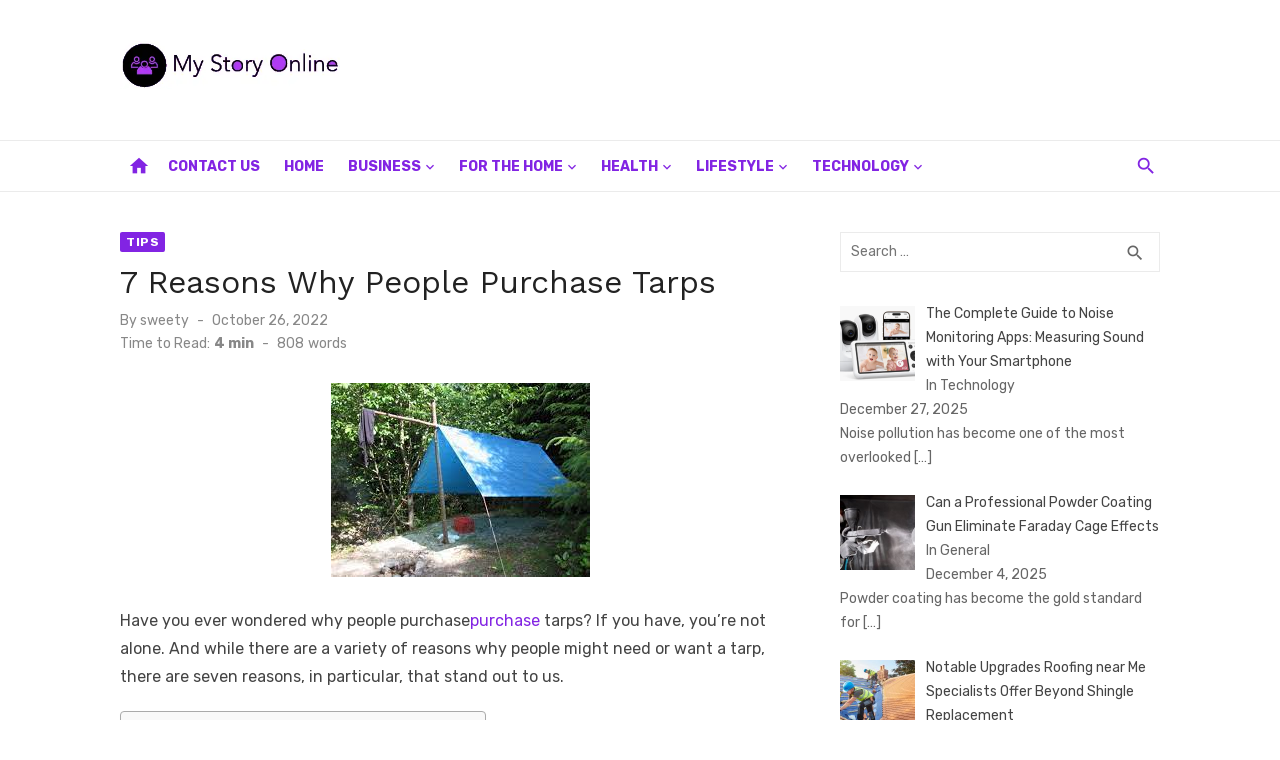

--- FILE ---
content_type: text/html; charset=UTF-8
request_url: https://mystoryonline.org/7-reasons-why-people-purchase-tarps/
body_size: 85212
content:
<!DOCTYPE html>
<html lang="en-US">
<head>
	<meta charset="UTF-8">
	<meta name="viewport" content="width=device-width, initial-scale=1">
	<link rel="profile" href="https://gmpg.org/xfn/11">
		<meta name='robots' content='index, follow, max-image-preview:large, max-snippet:-1, max-video-preview:-1' />

	<!-- This site is optimized with the Yoast SEO plugin v26.5 - https://yoast.com/wordpress/plugins/seo/ -->
	<title>7 Reasons Why People Purchase Tarps - My Story Online</title>
	<link rel="canonical" href="https://mystoryonline.org/7-reasons-why-people-purchase-tarps/" />
	<meta property="og:locale" content="en_US" />
	<meta property="og:type" content="article" />
	<meta property="og:title" content="7 Reasons Why People Purchase Tarps - My Story Online" />
	<meta property="og:description" content="Have you ever wondered why people purchasepurchase tarps? If you have, you&#8217;re not alone. And while there are a variety of reasons why people might &hellip;" />
	<meta property="og:url" content="https://mystoryonline.org/7-reasons-why-people-purchase-tarps/" />
	<meta property="og:site_name" content="My Story Online" />
	<meta property="article:published_time" content="2022-10-26T06:07:59+00:00" />
	<meta property="og:image" content="https://mystoryonline.org/wp-content/uploads/2022/10/download.jpg" />
	<meta property="og:image:width" content="259" />
	<meta property="og:image:height" content="194" />
	<meta property="og:image:type" content="image/jpeg" />
	<meta name="author" content="sweety" />
	<meta name="twitter:card" content="summary_large_image" />
	<meta name="twitter:label1" content="Written by" />
	<meta name="twitter:data1" content="sweety" />
	<meta name="twitter:label2" content="Est. reading time" />
	<meta name="twitter:data2" content="4 minutes" />
	<script type="application/ld+json" class="yoast-schema-graph">{"@context":"https://schema.org","@graph":[{"@type":"Article","@id":"https://mystoryonline.org/7-reasons-why-people-purchase-tarps/#article","isPartOf":{"@id":"https://mystoryonline.org/7-reasons-why-people-purchase-tarps/"},"author":{"name":"sweety","@id":"https://mystoryonline.org/#/schema/person/bc03b1ce17b1d3da7faaaf7a87da64f3"},"headline":"7 Reasons Why People Purchase Tarps","datePublished":"2022-10-26T06:07:59+00:00","mainEntityOfPage":{"@id":"https://mystoryonline.org/7-reasons-why-people-purchase-tarps/"},"wordCount":751,"commentCount":0,"publisher":{"@id":"https://mystoryonline.org/#organization"},"image":{"@id":"https://mystoryonline.org/7-reasons-why-people-purchase-tarps/#primaryimage"},"thumbnailUrl":"https://mystoryonline.org/wp-content/uploads/2022/10/download.jpg","articleSection":["Tips"],"inLanguage":"en-US"},{"@type":"WebPage","@id":"https://mystoryonline.org/7-reasons-why-people-purchase-tarps/","url":"https://mystoryonline.org/7-reasons-why-people-purchase-tarps/","name":"7 Reasons Why People Purchase Tarps - My Story Online","isPartOf":{"@id":"https://mystoryonline.org/#website"},"primaryImageOfPage":{"@id":"https://mystoryonline.org/7-reasons-why-people-purchase-tarps/#primaryimage"},"image":{"@id":"https://mystoryonline.org/7-reasons-why-people-purchase-tarps/#primaryimage"},"thumbnailUrl":"https://mystoryonline.org/wp-content/uploads/2022/10/download.jpg","datePublished":"2022-10-26T06:07:59+00:00","breadcrumb":{"@id":"https://mystoryonline.org/7-reasons-why-people-purchase-tarps/#breadcrumb"},"inLanguage":"en-US","potentialAction":[{"@type":"ReadAction","target":["https://mystoryonline.org/7-reasons-why-people-purchase-tarps/"]}]},{"@type":"ImageObject","inLanguage":"en-US","@id":"https://mystoryonline.org/7-reasons-why-people-purchase-tarps/#primaryimage","url":"https://mystoryonline.org/wp-content/uploads/2022/10/download.jpg","contentUrl":"https://mystoryonline.org/wp-content/uploads/2022/10/download.jpg","width":259,"height":194,"caption":"7 Reasons Why People Purchase Tarps"},{"@type":"BreadcrumbList","@id":"https://mystoryonline.org/7-reasons-why-people-purchase-tarps/#breadcrumb","itemListElement":[{"@type":"ListItem","position":1,"name":"Home","item":"https://mystoryonline.org/"},{"@type":"ListItem","position":2,"name":"7 Reasons Why People Purchase Tarps"}]},{"@type":"WebSite","@id":"https://mystoryonline.org/#website","url":"https://mystoryonline.org/","name":"My Story Online","description":"","publisher":{"@id":"https://mystoryonline.org/#organization"},"potentialAction":[{"@type":"SearchAction","target":{"@type":"EntryPoint","urlTemplate":"https://mystoryonline.org/?s={search_term_string}"},"query-input":{"@type":"PropertyValueSpecification","valueRequired":true,"valueName":"search_term_string"}}],"inLanguage":"en-US"},{"@type":"Organization","@id":"https://mystoryonline.org/#organization","name":"My Story Online","url":"https://mystoryonline.org/","logo":{"@type":"ImageObject","inLanguage":"en-US","@id":"https://mystoryonline.org/#/schema/logo/image/","url":"https://mystoryonline.org/wp-content/uploads/2019/01/my-story-online.png","contentUrl":"https://mystoryonline.org/wp-content/uploads/2019/01/my-story-online.png","width":409,"height":90,"caption":"My Story Online"},"image":{"@id":"https://mystoryonline.org/#/schema/logo/image/"}},{"@type":"Person","@id":"https://mystoryonline.org/#/schema/person/bc03b1ce17b1d3da7faaaf7a87da64f3","name":"sweety","image":{"@type":"ImageObject","inLanguage":"en-US","@id":"https://mystoryonline.org/#/schema/person/image/","url":"https://secure.gravatar.com/avatar/01f1282899b5d3e5b81a206cd7f412245a01c69c5998772227aaa6f02fab4d6c?s=96&d=mm&r=g","contentUrl":"https://secure.gravatar.com/avatar/01f1282899b5d3e5b81a206cd7f412245a01c69c5998772227aaa6f02fab4d6c?s=96&d=mm&r=g","caption":"sweety"},"url":"https://mystoryonline.org/author/snehal/"}]}</script>
	<!-- / Yoast SEO plugin. -->


<link rel='dns-prefetch' href='//fonts.googleapis.com' />
<link href='https://fonts.gstatic.com' crossorigin rel='preconnect' />
<link rel="alternate" type="application/rss+xml" title="My Story Online &raquo; Feed" href="https://mystoryonline.org/feed/" />
<link rel="alternate" title="oEmbed (JSON)" type="application/json+oembed" href="https://mystoryonline.org/wp-json/oembed/1.0/embed?url=https%3A%2F%2Fmystoryonline.org%2F7-reasons-why-people-purchase-tarps%2F" />
<link rel="alternate" title="oEmbed (XML)" type="text/xml+oembed" href="https://mystoryonline.org/wp-json/oembed/1.0/embed?url=https%3A%2F%2Fmystoryonline.org%2F7-reasons-why-people-purchase-tarps%2F&#038;format=xml" />
<style id='wp-img-auto-sizes-contain-inline-css' type='text/css'>
img:is([sizes=auto i],[sizes^="auto," i]){contain-intrinsic-size:3000px 1500px}
/*# sourceURL=wp-img-auto-sizes-contain-inline-css */
</style>
<style id='wp-emoji-styles-inline-css' type='text/css'>

	img.wp-smiley, img.emoji {
		display: inline !important;
		border: none !important;
		box-shadow: none !important;
		height: 1em !important;
		width: 1em !important;
		margin: 0 0.07em !important;
		vertical-align: -0.1em !important;
		background: none !important;
		padding: 0 !important;
	}
/*# sourceURL=wp-emoji-styles-inline-css */
</style>
<style id='wp-block-library-inline-css' type='text/css'>
:root{--wp-block-synced-color:#7a00df;--wp-block-synced-color--rgb:122,0,223;--wp-bound-block-color:var(--wp-block-synced-color);--wp-editor-canvas-background:#ddd;--wp-admin-theme-color:#007cba;--wp-admin-theme-color--rgb:0,124,186;--wp-admin-theme-color-darker-10:#006ba1;--wp-admin-theme-color-darker-10--rgb:0,107,160.5;--wp-admin-theme-color-darker-20:#005a87;--wp-admin-theme-color-darker-20--rgb:0,90,135;--wp-admin-border-width-focus:2px}@media (min-resolution:192dpi){:root{--wp-admin-border-width-focus:1.5px}}.wp-element-button{cursor:pointer}:root .has-very-light-gray-background-color{background-color:#eee}:root .has-very-dark-gray-background-color{background-color:#313131}:root .has-very-light-gray-color{color:#eee}:root .has-very-dark-gray-color{color:#313131}:root .has-vivid-green-cyan-to-vivid-cyan-blue-gradient-background{background:linear-gradient(135deg,#00d084,#0693e3)}:root .has-purple-crush-gradient-background{background:linear-gradient(135deg,#34e2e4,#4721fb 50%,#ab1dfe)}:root .has-hazy-dawn-gradient-background{background:linear-gradient(135deg,#faaca8,#dad0ec)}:root .has-subdued-olive-gradient-background{background:linear-gradient(135deg,#fafae1,#67a671)}:root .has-atomic-cream-gradient-background{background:linear-gradient(135deg,#fdd79a,#004a59)}:root .has-nightshade-gradient-background{background:linear-gradient(135deg,#330968,#31cdcf)}:root .has-midnight-gradient-background{background:linear-gradient(135deg,#020381,#2874fc)}:root{--wp--preset--font-size--normal:16px;--wp--preset--font-size--huge:42px}.has-regular-font-size{font-size:1em}.has-larger-font-size{font-size:2.625em}.has-normal-font-size{font-size:var(--wp--preset--font-size--normal)}.has-huge-font-size{font-size:var(--wp--preset--font-size--huge)}.has-text-align-center{text-align:center}.has-text-align-left{text-align:left}.has-text-align-right{text-align:right}.has-fit-text{white-space:nowrap!important}#end-resizable-editor-section{display:none}.aligncenter{clear:both}.items-justified-left{justify-content:flex-start}.items-justified-center{justify-content:center}.items-justified-right{justify-content:flex-end}.items-justified-space-between{justify-content:space-between}.screen-reader-text{border:0;clip-path:inset(50%);height:1px;margin:-1px;overflow:hidden;padding:0;position:absolute;width:1px;word-wrap:normal!important}.screen-reader-text:focus{background-color:#ddd;clip-path:none;color:#444;display:block;font-size:1em;height:auto;left:5px;line-height:normal;padding:15px 23px 14px;text-decoration:none;top:5px;width:auto;z-index:100000}html :where(.has-border-color){border-style:solid}html :where([style*=border-top-color]){border-top-style:solid}html :where([style*=border-right-color]){border-right-style:solid}html :where([style*=border-bottom-color]){border-bottom-style:solid}html :where([style*=border-left-color]){border-left-style:solid}html :where([style*=border-width]){border-style:solid}html :where([style*=border-top-width]){border-top-style:solid}html :where([style*=border-right-width]){border-right-style:solid}html :where([style*=border-bottom-width]){border-bottom-style:solid}html :where([style*=border-left-width]){border-left-style:solid}html :where(img[class*=wp-image-]){height:auto;max-width:100%}:where(figure){margin:0 0 1em}html :where(.is-position-sticky){--wp-admin--admin-bar--position-offset:var(--wp-admin--admin-bar--height,0px)}@media screen and (max-width:600px){html :where(.is-position-sticky){--wp-admin--admin-bar--position-offset:0px}}

/*# sourceURL=wp-block-library-inline-css */
</style><style id='global-styles-inline-css' type='text/css'>
:root{--wp--preset--aspect-ratio--square: 1;--wp--preset--aspect-ratio--4-3: 4/3;--wp--preset--aspect-ratio--3-4: 3/4;--wp--preset--aspect-ratio--3-2: 3/2;--wp--preset--aspect-ratio--2-3: 2/3;--wp--preset--aspect-ratio--16-9: 16/9;--wp--preset--aspect-ratio--9-16: 9/16;--wp--preset--color--black: #000000;--wp--preset--color--cyan-bluish-gray: #abb8c3;--wp--preset--color--white: #ffffff;--wp--preset--color--pale-pink: #f78da7;--wp--preset--color--vivid-red: #cf2e2e;--wp--preset--color--luminous-vivid-orange: #ff6900;--wp--preset--color--luminous-vivid-amber: #fcb900;--wp--preset--color--light-green-cyan: #7bdcb5;--wp--preset--color--vivid-green-cyan: #00d084;--wp--preset--color--pale-cyan-blue: #8ed1fc;--wp--preset--color--vivid-cyan-blue: #0693e3;--wp--preset--color--vivid-purple: #9b51e0;--wp--preset--color--dark-gray: #222222;--wp--preset--color--medium-gray: #444444;--wp--preset--color--light-gray: #888888;--wp--preset--color--accent: #8224e3;--wp--preset--gradient--vivid-cyan-blue-to-vivid-purple: linear-gradient(135deg,rgb(6,147,227) 0%,rgb(155,81,224) 100%);--wp--preset--gradient--light-green-cyan-to-vivid-green-cyan: linear-gradient(135deg,rgb(122,220,180) 0%,rgb(0,208,130) 100%);--wp--preset--gradient--luminous-vivid-amber-to-luminous-vivid-orange: linear-gradient(135deg,rgb(252,185,0) 0%,rgb(255,105,0) 100%);--wp--preset--gradient--luminous-vivid-orange-to-vivid-red: linear-gradient(135deg,rgb(255,105,0) 0%,rgb(207,46,46) 100%);--wp--preset--gradient--very-light-gray-to-cyan-bluish-gray: linear-gradient(135deg,rgb(238,238,238) 0%,rgb(169,184,195) 100%);--wp--preset--gradient--cool-to-warm-spectrum: linear-gradient(135deg,rgb(74,234,220) 0%,rgb(151,120,209) 20%,rgb(207,42,186) 40%,rgb(238,44,130) 60%,rgb(251,105,98) 80%,rgb(254,248,76) 100%);--wp--preset--gradient--blush-light-purple: linear-gradient(135deg,rgb(255,206,236) 0%,rgb(152,150,240) 100%);--wp--preset--gradient--blush-bordeaux: linear-gradient(135deg,rgb(254,205,165) 0%,rgb(254,45,45) 50%,rgb(107,0,62) 100%);--wp--preset--gradient--luminous-dusk: linear-gradient(135deg,rgb(255,203,112) 0%,rgb(199,81,192) 50%,rgb(65,88,208) 100%);--wp--preset--gradient--pale-ocean: linear-gradient(135deg,rgb(255,245,203) 0%,rgb(182,227,212) 50%,rgb(51,167,181) 100%);--wp--preset--gradient--electric-grass: linear-gradient(135deg,rgb(202,248,128) 0%,rgb(113,206,126) 100%);--wp--preset--gradient--midnight: linear-gradient(135deg,rgb(2,3,129) 0%,rgb(40,116,252) 100%);--wp--preset--font-size--small: 14px;--wp--preset--font-size--medium: 18px;--wp--preset--font-size--large: 20px;--wp--preset--font-size--x-large: 32px;--wp--preset--font-size--normal: 16px;--wp--preset--font-size--larger: 24px;--wp--preset--font-size--huge: 48px;--wp--preset--spacing--20: 0.44rem;--wp--preset--spacing--30: 0.67rem;--wp--preset--spacing--40: 1rem;--wp--preset--spacing--50: 1.5rem;--wp--preset--spacing--60: 2.25rem;--wp--preset--spacing--70: 3.38rem;--wp--preset--spacing--80: 5.06rem;--wp--preset--shadow--natural: 6px 6px 9px rgba(0, 0, 0, 0.2);--wp--preset--shadow--deep: 12px 12px 50px rgba(0, 0, 0, 0.4);--wp--preset--shadow--sharp: 6px 6px 0px rgba(0, 0, 0, 0.2);--wp--preset--shadow--outlined: 6px 6px 0px -3px rgb(255, 255, 255), 6px 6px rgb(0, 0, 0);--wp--preset--shadow--crisp: 6px 6px 0px rgb(0, 0, 0);}:root { --wp--style--global--content-size: 760px;--wp--style--global--wide-size: 1140px; }:where(body) { margin: 0; }.wp-site-blocks > .alignleft { float: left; margin-right: 2em; }.wp-site-blocks > .alignright { float: right; margin-left: 2em; }.wp-site-blocks > .aligncenter { justify-content: center; margin-left: auto; margin-right: auto; }:where(.wp-site-blocks) > * { margin-block-start: 20px; margin-block-end: 0; }:where(.wp-site-blocks) > :first-child { margin-block-start: 0; }:where(.wp-site-blocks) > :last-child { margin-block-end: 0; }:root { --wp--style--block-gap: 20px; }:root :where(.is-layout-flow) > :first-child{margin-block-start: 0;}:root :where(.is-layout-flow) > :last-child{margin-block-end: 0;}:root :where(.is-layout-flow) > *{margin-block-start: 20px;margin-block-end: 0;}:root :where(.is-layout-constrained) > :first-child{margin-block-start: 0;}:root :where(.is-layout-constrained) > :last-child{margin-block-end: 0;}:root :where(.is-layout-constrained) > *{margin-block-start: 20px;margin-block-end: 0;}:root :where(.is-layout-flex){gap: 20px;}:root :where(.is-layout-grid){gap: 20px;}.is-layout-flow > .alignleft{float: left;margin-inline-start: 0;margin-inline-end: 2em;}.is-layout-flow > .alignright{float: right;margin-inline-start: 2em;margin-inline-end: 0;}.is-layout-flow > .aligncenter{margin-left: auto !important;margin-right: auto !important;}.is-layout-constrained > .alignleft{float: left;margin-inline-start: 0;margin-inline-end: 2em;}.is-layout-constrained > .alignright{float: right;margin-inline-start: 2em;margin-inline-end: 0;}.is-layout-constrained > .aligncenter{margin-left: auto !important;margin-right: auto !important;}.is-layout-constrained > :where(:not(.alignleft):not(.alignright):not(.alignfull)){max-width: var(--wp--style--global--content-size);margin-left: auto !important;margin-right: auto !important;}.is-layout-constrained > .alignwide{max-width: var(--wp--style--global--wide-size);}body .is-layout-flex{display: flex;}.is-layout-flex{flex-wrap: wrap;align-items: center;}.is-layout-flex > :is(*, div){margin: 0;}body .is-layout-grid{display: grid;}.is-layout-grid > :is(*, div){margin: 0;}body{color: #444;font-family: Rubik, -apple-system, BlinkMacSystemFont, Segoe UI, Roboto, Oxygen-Sans, Ubuntu, Cantarell, Helvetica Neue, sans-serif;font-size: 16px;line-height: 1.75;padding-top: 0px;padding-right: 0px;padding-bottom: 0px;padding-left: 0px;}a:where(:not(.wp-element-button)){text-decoration: underline;}h1, h2, h3, h4, h5, h6{color: #222;font-family: Work Sans, -apple-system, BlinkMacSystemFont, Segoe UI, Roboto, Oxygen-Sans, Ubuntu, Cantarell, Helvetica Neue, sans-serif;}:root :where(.wp-element-button, .wp-block-button__link){background-color: #222;border-radius: 2px;border-width: 0;color: #fff;font-family: inherit;font-size: inherit;font-style: inherit;font-weight: inherit;letter-spacing: inherit;line-height: inherit;padding-top: 6px;padding-right: 20px;padding-bottom: 6px;padding-left: 20px;text-decoration: none;text-transform: inherit;}.has-black-color{color: var(--wp--preset--color--black) !important;}.has-cyan-bluish-gray-color{color: var(--wp--preset--color--cyan-bluish-gray) !important;}.has-white-color{color: var(--wp--preset--color--white) !important;}.has-pale-pink-color{color: var(--wp--preset--color--pale-pink) !important;}.has-vivid-red-color{color: var(--wp--preset--color--vivid-red) !important;}.has-luminous-vivid-orange-color{color: var(--wp--preset--color--luminous-vivid-orange) !important;}.has-luminous-vivid-amber-color{color: var(--wp--preset--color--luminous-vivid-amber) !important;}.has-light-green-cyan-color{color: var(--wp--preset--color--light-green-cyan) !important;}.has-vivid-green-cyan-color{color: var(--wp--preset--color--vivid-green-cyan) !important;}.has-pale-cyan-blue-color{color: var(--wp--preset--color--pale-cyan-blue) !important;}.has-vivid-cyan-blue-color{color: var(--wp--preset--color--vivid-cyan-blue) !important;}.has-vivid-purple-color{color: var(--wp--preset--color--vivid-purple) !important;}.has-dark-gray-color{color: var(--wp--preset--color--dark-gray) !important;}.has-medium-gray-color{color: var(--wp--preset--color--medium-gray) !important;}.has-light-gray-color{color: var(--wp--preset--color--light-gray) !important;}.has-accent-color{color: var(--wp--preset--color--accent) !important;}.has-black-background-color{background-color: var(--wp--preset--color--black) !important;}.has-cyan-bluish-gray-background-color{background-color: var(--wp--preset--color--cyan-bluish-gray) !important;}.has-white-background-color{background-color: var(--wp--preset--color--white) !important;}.has-pale-pink-background-color{background-color: var(--wp--preset--color--pale-pink) !important;}.has-vivid-red-background-color{background-color: var(--wp--preset--color--vivid-red) !important;}.has-luminous-vivid-orange-background-color{background-color: var(--wp--preset--color--luminous-vivid-orange) !important;}.has-luminous-vivid-amber-background-color{background-color: var(--wp--preset--color--luminous-vivid-amber) !important;}.has-light-green-cyan-background-color{background-color: var(--wp--preset--color--light-green-cyan) !important;}.has-vivid-green-cyan-background-color{background-color: var(--wp--preset--color--vivid-green-cyan) !important;}.has-pale-cyan-blue-background-color{background-color: var(--wp--preset--color--pale-cyan-blue) !important;}.has-vivid-cyan-blue-background-color{background-color: var(--wp--preset--color--vivid-cyan-blue) !important;}.has-vivid-purple-background-color{background-color: var(--wp--preset--color--vivid-purple) !important;}.has-dark-gray-background-color{background-color: var(--wp--preset--color--dark-gray) !important;}.has-medium-gray-background-color{background-color: var(--wp--preset--color--medium-gray) !important;}.has-light-gray-background-color{background-color: var(--wp--preset--color--light-gray) !important;}.has-accent-background-color{background-color: var(--wp--preset--color--accent) !important;}.has-black-border-color{border-color: var(--wp--preset--color--black) !important;}.has-cyan-bluish-gray-border-color{border-color: var(--wp--preset--color--cyan-bluish-gray) !important;}.has-white-border-color{border-color: var(--wp--preset--color--white) !important;}.has-pale-pink-border-color{border-color: var(--wp--preset--color--pale-pink) !important;}.has-vivid-red-border-color{border-color: var(--wp--preset--color--vivid-red) !important;}.has-luminous-vivid-orange-border-color{border-color: var(--wp--preset--color--luminous-vivid-orange) !important;}.has-luminous-vivid-amber-border-color{border-color: var(--wp--preset--color--luminous-vivid-amber) !important;}.has-light-green-cyan-border-color{border-color: var(--wp--preset--color--light-green-cyan) !important;}.has-vivid-green-cyan-border-color{border-color: var(--wp--preset--color--vivid-green-cyan) !important;}.has-pale-cyan-blue-border-color{border-color: var(--wp--preset--color--pale-cyan-blue) !important;}.has-vivid-cyan-blue-border-color{border-color: var(--wp--preset--color--vivid-cyan-blue) !important;}.has-vivid-purple-border-color{border-color: var(--wp--preset--color--vivid-purple) !important;}.has-dark-gray-border-color{border-color: var(--wp--preset--color--dark-gray) !important;}.has-medium-gray-border-color{border-color: var(--wp--preset--color--medium-gray) !important;}.has-light-gray-border-color{border-color: var(--wp--preset--color--light-gray) !important;}.has-accent-border-color{border-color: var(--wp--preset--color--accent) !important;}.has-vivid-cyan-blue-to-vivid-purple-gradient-background{background: var(--wp--preset--gradient--vivid-cyan-blue-to-vivid-purple) !important;}.has-light-green-cyan-to-vivid-green-cyan-gradient-background{background: var(--wp--preset--gradient--light-green-cyan-to-vivid-green-cyan) !important;}.has-luminous-vivid-amber-to-luminous-vivid-orange-gradient-background{background: var(--wp--preset--gradient--luminous-vivid-amber-to-luminous-vivid-orange) !important;}.has-luminous-vivid-orange-to-vivid-red-gradient-background{background: var(--wp--preset--gradient--luminous-vivid-orange-to-vivid-red) !important;}.has-very-light-gray-to-cyan-bluish-gray-gradient-background{background: var(--wp--preset--gradient--very-light-gray-to-cyan-bluish-gray) !important;}.has-cool-to-warm-spectrum-gradient-background{background: var(--wp--preset--gradient--cool-to-warm-spectrum) !important;}.has-blush-light-purple-gradient-background{background: var(--wp--preset--gradient--blush-light-purple) !important;}.has-blush-bordeaux-gradient-background{background: var(--wp--preset--gradient--blush-bordeaux) !important;}.has-luminous-dusk-gradient-background{background: var(--wp--preset--gradient--luminous-dusk) !important;}.has-pale-ocean-gradient-background{background: var(--wp--preset--gradient--pale-ocean) !important;}.has-electric-grass-gradient-background{background: var(--wp--preset--gradient--electric-grass) !important;}.has-midnight-gradient-background{background: var(--wp--preset--gradient--midnight) !important;}.has-small-font-size{font-size: var(--wp--preset--font-size--small) !important;}.has-medium-font-size{font-size: var(--wp--preset--font-size--medium) !important;}.has-large-font-size{font-size: var(--wp--preset--font-size--large) !important;}.has-x-large-font-size{font-size: var(--wp--preset--font-size--x-large) !important;}.has-normal-font-size{font-size: var(--wp--preset--font-size--normal) !important;}.has-larger-font-size{font-size: var(--wp--preset--font-size--larger) !important;}.has-huge-font-size{font-size: var(--wp--preset--font-size--huge) !important;}
/*# sourceURL=global-styles-inline-css */
</style>

<link rel='stylesheet' id='ez-toc-css' href='https://mystoryonline.org/wp-content/plugins/easy-table-of-contents/assets/css/screen.min.css?ver=2.0.78' type='text/css' media='all' />
<style id='ez-toc-inline-css' type='text/css'>
div#ez-toc-container .ez-toc-title {font-size: 120%;}div#ez-toc-container .ez-toc-title {font-weight: 500;}div#ez-toc-container ul li , div#ez-toc-container ul li a {font-size: 95%;}div#ez-toc-container ul li , div#ez-toc-container ul li a {font-weight: 500;}div#ez-toc-container nav ul ul li {font-size: 90%;}.ez-toc-box-title {font-weight: bold; margin-bottom: 10px; text-align: center; text-transform: uppercase; letter-spacing: 1px; color: #666; padding-bottom: 5px;position:absolute;top:-4%;left:5%;background-color: inherit;transition: top 0.3s ease;}.ez-toc-box-title.toc-closed {top:-25%;}
/*# sourceURL=ez-toc-inline-css */
</style>
<link rel='stylesheet' id='short-news-fonts-css' href='https://fonts.googleapis.com/css?family=Work+Sans%3A400%2C700%2C900%2C400italic%7CRubik%3A400%2C700%2C400italic%2C700italic&#038;subset=latin%2Clatin-ext&#038;display=fallback' type='text/css' media='all' />
<link rel='stylesheet' id='short-news-style-css' href='https://mystoryonline.org/wp-content/themes/short-news/style.css?ver=1.1.7' type='text/css' media='all' />
<style id='short-news-style-inline-css' type='text/css'>

		a, .site-title a:hover, .entry-title a:hover, .main-navigation ul ul li:hover > a, .widget a:hover, .widget_recent_comments a,
		blockquote:before, .cat-links a, .comment-metadata .comment-edit-link, .standard-post .read-more:hover,
		.posts-navigation a:hover, .post-navigation a:hover .meta-nav, .post-navigation a:hover .post-title,
		.author-link a:hover, .entry-content .has-accent-color {
		color: #8224e3;
		}
		button, input[type='button'], input[type='reset'], input[type='submit'], .main-navigation > ul > li.current-menu-item:after,
		.sidebar .widget_tag_cloud a:hover, .single .cat-links a, .entry-meta-top .comments-link > span:hover, .entry-meta-top .comments-link > a:hover,
		.standard-post .read-more:after, .newsticker .news-dot, .pagination .current, .pagination .page-numbers:hover,
		.featured-post-header .cat-links a:hover, .post-edit-link, .reply a, #sb_instagram .sbi_follow_btn a, .entry-content .has-accent-background-color {
		background-color: #8224e3;
		}
		.entry-meta-top .comments-link > a:hover:after, .entry-meta-top .comments-link > span:hover:after {border-top-color: #8224e3;}
/*# sourceURL=short-news-style-inline-css */
</style>
<link rel='stylesheet' id='short-news-social-icons-css' href='https://mystoryonline.org/wp-content/themes/short-news/assets/css/social-icons.css?ver=1.0.0' type='text/css' media='all' />
<link rel='stylesheet' id='recent-posts-widget-with-thumbnails-public-style-css' href='https://mystoryonline.org/wp-content/plugins/recent-posts-widget-with-thumbnails/public.css?ver=7.1.1' type='text/css' media='all' />
<script type="text/javascript" src="https://mystoryonline.org/wp-includes/js/jquery/jquery.min.js?ver=3.7.1" id="jquery-core-js"></script>
<script type="text/javascript" src="https://mystoryonline.org/wp-includes/js/jquery/jquery-migrate.min.js?ver=3.4.1" id="jquery-migrate-js"></script>
<link rel="https://api.w.org/" href="https://mystoryonline.org/wp-json/" /><link rel="alternate" title="JSON" type="application/json" href="https://mystoryonline.org/wp-json/wp/v2/posts/2207" /><link rel="EditURI" type="application/rsd+xml" title="RSD" href="https://mystoryonline.org/xmlrpc.php?rsd" />
<meta name="generator" content="WordPress 6.9" />
<link rel='shortlink' href='https://mystoryonline.org/?p=2207' />

<!-- BEGIN Clicky Analytics v2.2.4 Tracking - https://wordpress.org/plugins/clicky-analytics/ -->
<script type="text/javascript">
  var clicky_custom = clicky_custom || {};
  clicky_custom.outbound_pattern = ['/go/','/out/'];
</script>

<script async src="//static.getclicky.com/101163191.js"></script>

<!-- END Clicky Analytics v2.2.4 Tracking -->

	<style type="text/css">
			.site-title,
		.site-description {
			position: absolute;
			clip: rect(1px, 1px, 1px, 1px);
		}
		</style>
	<meta name="google-site-verification" content="lsSY-8lHFZKaVyzBReBJRr6djt8BvemZJCjhe_gJGwg" />

<!-- Google tag (gtag.js) -->
<script async src="https://www.googletagmanager.com/gtag/js?id=G-L45Y1D23CZ"></script>
<script>
  window.dataLayer = window.dataLayer || [];
  function gtag(){dataLayer.push(arguments);}
  gtag('js', new Date());

  gtag('config', 'G-L45Y1D23CZ');
</script><link rel="icon" href="https://mystoryonline.org/wp-content/uploads/2019/01/cropped-my-story-online-32x32.png" sizes="32x32" />
<link rel="icon" href="https://mystoryonline.org/wp-content/uploads/2019/01/cropped-my-story-online-192x192.png" sizes="192x192" />
<link rel="apple-touch-icon" href="https://mystoryonline.org/wp-content/uploads/2019/01/cropped-my-story-online-180x180.png" />
<meta name="msapplication-TileImage" content="https://mystoryonline.org/wp-content/uploads/2019/01/cropped-my-story-online-270x270.png" />
		<style type="text/css" id="wp-custom-css">
			.site-title, .site-description {
    position: relative !important;
    clip: unset !important;
}
.header-bottom {
    background: transparent !important;
    border-top: 1px solid rgba(0, 0, 0, .08);
    border-bottom: 1px solid rgba(0, 0, 0, .08);
}
.site-credits p, .main-navigation > ul > li > a, .search-popup-button, .home-icon a {
    color: #8224e3 !important;
}		</style>
		</head>
<body class="wp-singular post-template-default single single-post postid-2207 single-format-standard wp-custom-logo wp-embed-responsive wp-theme-short-news group-blog header-style-1 site-fullwidth content-sidebar" >


<a class="skip-link screen-reader-text" href="#content">Skip to content</a>
<div id="page" class="site">

	<header id="masthead" class="site-header" role="banner">
			
			
	<div class="header-middle header-title-left ">
		<div class="container flex-container">
			<div class="site-branding">
				<p class="site-title site-logo"><a href="https://mystoryonline.org/" class="custom-logo-link" rel="home"><img width="409" height="90" src="https://mystoryonline.org/wp-content/uploads/2019/01/my-story-online.png" class="custom-logo" alt="my story online" decoding="async" srcset="https://mystoryonline.org/wp-content/uploads/2019/01/my-story-online.png 409w, https://mystoryonline.org/wp-content/uploads/2019/01/my-story-online-300x66.png 300w" sizes="(max-width: 409px) 100vw, 409px" /></a></p>			</div>
					</div>
	</div>
	
	<div class="header-bottom menu-left">
		<div class="container">
			<div class="row">
				<div class="col-12">
				<div class="home-icon"><a href="https://mystoryonline.org/" rel="home"><i class="material-icons">home</i></a></div>
	<nav id="site-navigation" class="main-navigation" role="navigation" aria-label="Main Menu">
		<ul id="main-menu" class="main-menu"><li id="menu-item-18" class="menu-item menu-item-type-post_type menu-item-object-page menu-item-18"><a href="https://mystoryonline.org/write-for-us/">Contact Us</a></li>
<li id="menu-item-17" class="menu-item menu-item-type-custom menu-item-object-custom menu-item-home menu-item-17"><a href="https://mystoryonline.org/">Home</a></li>
<li id="menu-item-43" class="menu-item menu-item-type-taxonomy menu-item-object-category menu-item-has-children menu-item-43"><a href="https://mystoryonline.org/category/business/">Business</a>
<ul class="sub-menu">
	<li id="menu-item-22" class="menu-item menu-item-type-taxonomy menu-item-object-category menu-item-22"><a href="https://mystoryonline.org/category/finance/">Finance</a></li>
	<li id="menu-item-77" class="menu-item menu-item-type-taxonomy menu-item-object-category menu-item-77"><a href="https://mystoryonline.org/category/business/industrial/">Industrial</a></li>
	<li id="menu-item-44" class="menu-item menu-item-type-taxonomy menu-item-object-category menu-item-44"><a href="https://mystoryonline.org/category/business/marketing/">Marketing</a></li>
	<li id="menu-item-26" class="menu-item menu-item-type-taxonomy menu-item-object-category menu-item-26"><a href="https://mystoryonline.org/category/real-estate/">Real Estate</a></li>
	<li id="menu-item-27" class="menu-item menu-item-type-taxonomy menu-item-object-category menu-item-27"><a href="https://mystoryonline.org/category/tax/">Tax</a></li>
</ul>
</li>
<li id="menu-item-63" class="menu-item menu-item-type-taxonomy menu-item-object-category menu-item-has-children menu-item-63"><a href="https://mystoryonline.org/category/for-home/">For the Home</a>
<ul class="sub-menu">
	<li id="menu-item-107" class="menu-item menu-item-type-taxonomy menu-item-object-category menu-item-107"><a href="https://mystoryonline.org/category/for-home/appliances-devices/">Appliances and Devices</a></li>
	<li id="menu-item-92" class="menu-item menu-item-type-taxonomy menu-item-object-category menu-item-92"><a href="https://mystoryonline.org/category/for-home/outside-care-pests/">Outside Care and Pests</a></li>
	<li id="menu-item-64" class="menu-item menu-item-type-taxonomy menu-item-object-category menu-item-64"><a href="https://mystoryonline.org/category/for-home/planning-organization/">Planning and Organization</a></li>
</ul>
</li>
<li id="menu-item-31" class="menu-item menu-item-type-taxonomy menu-item-object-category menu-item-has-children menu-item-31"><a href="https://mystoryonline.org/category/health/">Health</a>
<ul class="sub-menu">
	<li id="menu-item-32" class="menu-item menu-item-type-taxonomy menu-item-object-category menu-item-32"><a href="https://mystoryonline.org/category/health/surgery-treatment/">Surgery and Treatment</a></li>
</ul>
</li>
<li id="menu-item-65" class="menu-item menu-item-type-taxonomy menu-item-object-category menu-item-has-children menu-item-65"><a href="https://mystoryonline.org/category/lifestyle/">Lifestyle</a>
<ul class="sub-menu">
	<li id="menu-item-36" class="menu-item menu-item-type-taxonomy menu-item-object-category menu-item-36"><a href="https://mystoryonline.org/category/automobile/">Automobile</a></li>
	<li id="menu-item-98" class="menu-item menu-item-type-taxonomy menu-item-object-category menu-item-98"><a href="https://mystoryonline.org/category/lifestyle/family-children/">Family and Children</a></li>
	<li id="menu-item-111" class="menu-item menu-item-type-taxonomy menu-item-object-category menu-item-has-children menu-item-111"><a href="https://mystoryonline.org/category/fashion/">Fashion</a>
	<ul class="sub-menu">
		<li id="menu-item-112" class="menu-item menu-item-type-taxonomy menu-item-object-category menu-item-112"><a href="https://mystoryonline.org/category/fashion/clothing/">Clothing</a></li>
		<li id="menu-item-113" class="menu-item menu-item-type-taxonomy menu-item-object-category menu-item-113"><a href="https://mystoryonline.org/category/fashion/jewelry/">Jewelry</a></li>
	</ul>
</li>
	<li id="menu-item-232" class="menu-item menu-item-type-taxonomy menu-item-object-category menu-item-232"><a href="https://mystoryonline.org/category/lifestyle/travel/">Travel</a></li>
	<li id="menu-item-66" class="menu-item menu-item-type-taxonomy menu-item-object-category menu-item-66"><a href="https://mystoryonline.org/category/lifestyle/wedding/">Wedding</a></li>
</ul>
</li>
<li id="menu-item-37" class="menu-item menu-item-type-taxonomy menu-item-object-category menu-item-has-children menu-item-37"><a href="https://mystoryonline.org/category/technology/">Technology</a>
<ul class="sub-menu">
	<li id="menu-item-99" class="menu-item menu-item-type-taxonomy menu-item-object-category menu-item-99"><a href="https://mystoryonline.org/category/technology/gaming/">Gaming</a></li>
</ul>
</li>
</ul>	</nav>
<div class="search-popup"><span id="search-popup-button" class="search-popup-button"><i class="search-icon"></i></span>
<form role="search" method="get" class="search-form clear" action="https://mystoryonline.org/">
	<label>
		<span class="screen-reader-text">Search for:</span>
		<input type="search" id="s" class="search-field" placeholder="Search &hellip;" value="" name="s" />
	</label>
	<button type="submit" class="search-submit">
		<i class="material-icons md-20 md-middle">search</i>
		<span class="screen-reader-text">Search</span>
	</button>
</form>
</div>				</div>
			</div>
		</div>
	</div>
		</header><!-- .site-header -->

	<div id="mobile-header" class="mobile-header">
		<div class="mobile-navbar">
			<div class="container">
				<div id="menu-toggle" on="tap:AMP.setState({ampmenu: !ampmenu})" class="menu-toggle" title="Menu">
					<span class="button-toggle"></span>
				</div>
				<div class="search-popup"><span id="search-popup-button" class="search-popup-button"><i class="search-icon"></i></span>
<form role="search" method="get" class="search-form clear" action="https://mystoryonline.org/">
	<label>
		<span class="screen-reader-text">Search for:</span>
		<input type="search" id="s" class="search-field" placeholder="Search &hellip;" value="" name="s" />
	</label>
	<button type="submit" class="search-submit">
		<i class="material-icons md-20 md-middle">search</i>
		<span class="screen-reader-text">Search</span>
	</button>
</form>
</div>			</div>
		</div>
		
<nav id="mobile-navigation" [class]="ampmenu ? 'main-navigation mobile-navigation active' : 'main-navigation mobile-navigation'" class="main-navigation mobile-navigation" aria-label="Mobile Menu">
	<div class="mobile-navigation-wrapper">
		<ul id="mobile-menu" class="mobile-menu"><li class="menu-item menu-item-type-post_type menu-item-object-page menu-item-18"><a href="https://mystoryonline.org/write-for-us/">Contact Us</a></li>
<li class="menu-item menu-item-type-custom menu-item-object-custom menu-item-home menu-item-17"><a href="https://mystoryonline.org/">Home</a></li>
<li class="menu-item menu-item-type-taxonomy menu-item-object-category menu-item-has-children menu-item-43"><a href="https://mystoryonline.org/category/business/">Business</a><button class="dropdown-toggle" aria-expanded="false"><span class="screen-reader-text">Show sub menu</span></button>
<ul class="sub-menu">
	<li class="menu-item menu-item-type-taxonomy menu-item-object-category menu-item-22"><a href="https://mystoryonline.org/category/finance/">Finance</a></li>
	<li class="menu-item menu-item-type-taxonomy menu-item-object-category menu-item-77"><a href="https://mystoryonline.org/category/business/industrial/">Industrial</a></li>
	<li class="menu-item menu-item-type-taxonomy menu-item-object-category menu-item-44"><a href="https://mystoryonline.org/category/business/marketing/">Marketing</a></li>
	<li class="menu-item menu-item-type-taxonomy menu-item-object-category menu-item-26"><a href="https://mystoryonline.org/category/real-estate/">Real Estate</a></li>
	<li class="menu-item menu-item-type-taxonomy menu-item-object-category menu-item-27"><a href="https://mystoryonline.org/category/tax/">Tax</a></li>
</ul>
</li>
<li class="menu-item menu-item-type-taxonomy menu-item-object-category menu-item-has-children menu-item-63"><a href="https://mystoryonline.org/category/for-home/">For the Home</a><button class="dropdown-toggle" aria-expanded="false"><span class="screen-reader-text">Show sub menu</span></button>
<ul class="sub-menu">
	<li class="menu-item menu-item-type-taxonomy menu-item-object-category menu-item-107"><a href="https://mystoryonline.org/category/for-home/appliances-devices/">Appliances and Devices</a></li>
	<li class="menu-item menu-item-type-taxonomy menu-item-object-category menu-item-92"><a href="https://mystoryonline.org/category/for-home/outside-care-pests/">Outside Care and Pests</a></li>
	<li class="menu-item menu-item-type-taxonomy menu-item-object-category menu-item-64"><a href="https://mystoryonline.org/category/for-home/planning-organization/">Planning and Organization</a></li>
</ul>
</li>
<li class="menu-item menu-item-type-taxonomy menu-item-object-category menu-item-has-children menu-item-31"><a href="https://mystoryonline.org/category/health/">Health</a><button class="dropdown-toggle" aria-expanded="false"><span class="screen-reader-text">Show sub menu</span></button>
<ul class="sub-menu">
	<li class="menu-item menu-item-type-taxonomy menu-item-object-category menu-item-32"><a href="https://mystoryonline.org/category/health/surgery-treatment/">Surgery and Treatment</a></li>
</ul>
</li>
<li class="menu-item menu-item-type-taxonomy menu-item-object-category menu-item-has-children menu-item-65"><a href="https://mystoryonline.org/category/lifestyle/">Lifestyle</a><button class="dropdown-toggle" aria-expanded="false"><span class="screen-reader-text">Show sub menu</span></button>
<ul class="sub-menu">
	<li class="menu-item menu-item-type-taxonomy menu-item-object-category menu-item-36"><a href="https://mystoryonline.org/category/automobile/">Automobile</a></li>
	<li class="menu-item menu-item-type-taxonomy menu-item-object-category menu-item-98"><a href="https://mystoryonline.org/category/lifestyle/family-children/">Family and Children</a></li>
	<li class="menu-item menu-item-type-taxonomy menu-item-object-category menu-item-has-children menu-item-111"><a href="https://mystoryonline.org/category/fashion/">Fashion</a><button class="dropdown-toggle" aria-expanded="false"><span class="screen-reader-text">Show sub menu</span></button>
	<ul class="sub-menu">
		<li class="menu-item menu-item-type-taxonomy menu-item-object-category menu-item-112"><a href="https://mystoryonline.org/category/fashion/clothing/">Clothing</a></li>
		<li class="menu-item menu-item-type-taxonomy menu-item-object-category menu-item-113"><a href="https://mystoryonline.org/category/fashion/jewelry/">Jewelry</a></li>
	</ul>
</li>
	<li class="menu-item menu-item-type-taxonomy menu-item-object-category menu-item-232"><a href="https://mystoryonline.org/category/lifestyle/travel/">Travel</a></li>
	<li class="menu-item menu-item-type-taxonomy menu-item-object-category menu-item-66"><a href="https://mystoryonline.org/category/lifestyle/wedding/">Wedding</a></li>
</ul>
</li>
<li class="menu-item menu-item-type-taxonomy menu-item-object-category menu-item-has-children menu-item-37"><a href="https://mystoryonline.org/category/technology/">Technology</a><button class="dropdown-toggle" aria-expanded="false"><span class="screen-reader-text">Show sub menu</span></button>
<ul class="sub-menu">
	<li class="menu-item menu-item-type-taxonomy menu-item-object-category menu-item-99"><a href="https://mystoryonline.org/category/technology/gaming/">Gaming</a></li>
</ul>
</li>
</ul>	</div>
</nav>
	</div>

	
	<div id="content" class="site-content">
		<div class="container">
			<div class="site-inner">


<div id="primary" class="content-area">
	<main id="main" class="site-main" role="main">

		
<article id="post-2207" class="post-2207 post type-post status-publish format-standard has-post-thumbnail hentry category-tips">

	<header class="entry-header">
		<div class="entry-meta entry-meta-top">
			<span class="cat-links"><a href="https://mystoryonline.org/category/tips/" rel="category tag">Tips</a></span>		</div>
		<h1 class="entry-title"><span>7 Reasons Why People Purchase Tarps</span></h1>		<div class="entry-meta">
			<span class="byline">By <span class="author vcard"><a class="url fn n" href="https://mystoryonline.org/author/snehal/">sweety</a></span></span><span class="posted-on"><span class="screen-reader-text">Posted on</span><a href="https://mystoryonline.org/7-reasons-why-people-purchase-tarps/" rel="bookmark"><time class="entry-date published updated" datetime="2022-10-26T06:07:59+00:00">October 26, 2022</time></a></span><div class="reading-time">Time to Read:<span id="reading-eta" class="reading-eta"></span><span class="sep">-</span><span id="word-count" class="word-count"></span>words</div>		</div>
	</header><!-- .entry-header -->

			<figure class="entry-thumbnail">
			<img width="259" height="194" src="https://mystoryonline.org/wp-content/uploads/2022/10/download.jpg" class="attachment-short-news-fullwidth size-short-news-fullwidth wp-post-image" alt="7 Reasons Why People Purchase Tarps" decoding="async" fetchpriority="high" />		</figure>
	
	<div class="entry-content is-layout-constrained has-global-padding">
		<p><span style="font-weight: 400;">Have you ever wondered why people purchase<a href="https://en.wikipedia.org/wiki/Purchasing" target="_blank" rel="noopener">purchase</a> tarps? If you have, you&#8217;re not alone. And while there are a variety of reasons why people might need or want a tarp, there are seven reasons, in particular, that stand out to us.</span></p>
<div id="ez-toc-container" class="ez-toc-v2_0_78 counter-hierarchy ez-toc-counter ez-toc-grey ez-toc-container-direction">
<p class="ez-toc-title" style="cursor:inherit">Table of Contents</p>
<label for="ez-toc-cssicon-toggle-item-696e624248c86" class="ez-toc-cssicon-toggle-label"><span class=""><span class="eztoc-hide" style="display:none;">Toggle</span><span class="ez-toc-icon-toggle-span"><svg style="fill: #999;color:#999" xmlns="http://www.w3.org/2000/svg" class="list-377408" width="20px" height="20px" viewBox="0 0 24 24" fill="none"><path d="M6 6H4v2h2V6zm14 0H8v2h12V6zM4 11h2v2H4v-2zm16 0H8v2h12v-2zM4 16h2v2H4v-2zm16 0H8v2h12v-2z" fill="currentColor"></path></svg><svg style="fill: #999;color:#999" class="arrow-unsorted-368013" xmlns="http://www.w3.org/2000/svg" width="10px" height="10px" viewBox="0 0 24 24" version="1.2" baseProfile="tiny"><path d="M18.2 9.3l-6.2-6.3-6.2 6.3c-.2.2-.3.4-.3.7s.1.5.3.7c.2.2.4.3.7.3h11c.3 0 .5-.1.7-.3.2-.2.3-.5.3-.7s-.1-.5-.3-.7zM5.8 14.7l6.2 6.3 6.2-6.3c.2-.2.3-.5.3-.7s-.1-.5-.3-.7c-.2-.2-.4-.3-.7-.3h-11c-.3 0-.5.1-.7.3-.2.2-.3.5-.3.7s.1.5.3.7z"/></svg></span></span></label><input type="checkbox"  id="ez-toc-cssicon-toggle-item-696e624248c86"  aria-label="Toggle" /><nav><ul class='ez-toc-list ez-toc-list-level-1 ' ><li class='ez-toc-page-1 ez-toc-heading-level-2'><a class="ez-toc-link ez-toc-heading-1" href="#To_Cover_and_Protect_Valuables" >To Cover and Protect Valuables</a></li><li class='ez-toc-page-1 ez-toc-heading-level-2'><a class="ez-toc-link ez-toc-heading-2" href="#To_Create_Additional_Shade_or_Weather_Protection" >To Create Additional Shade or Weather Protection</a></li><li class='ez-toc-page-1 ez-toc-heading-level-2'><a class="ez-toc-link ez-toc-heading-3" href="#For_Use_as_a_Temporary_Shelter" >For Use as a Temporary Shelter</a></li><li class='ez-toc-page-1 ez-toc-heading-level-2'><a class="ez-toc-link ez-toc-heading-4" href="#To_Help_Keep_an_Area_Clean_and_Dry" >To Help Keep an Area Clean and Dry</a></li><li class='ez-toc-page-1 ez-toc-heading-level-2'><a class="ez-toc-link ez-toc-heading-5" href="#To_Prevent_Rust_or_Corrosion" >To Prevent Rust or Corrosion</a></li><li class='ez-toc-page-1 ez-toc-heading-level-2'><a class="ez-toc-link ez-toc-heading-6" href="#For_Craft_Projects_or_Temporary_Repairs" >For Craft Projects or Temporary Repairs</a></li><li class='ez-toc-page-1 ez-toc-heading-level-2'><a class="ez-toc-link ez-toc-heading-7" href="#To_Use_as_a_Tarpaulin" >To Use as a Tarpaulin</a></li><li class='ez-toc-page-1 ez-toc-heading-level-2'><a class="ez-toc-link ez-toc-heading-8" href="#Conclusion" >Conclusion</a></li></ul></nav></div>
<h2><span class="ez-toc-section" id="To_Cover_and_Protect_Valuables"></span><span style="font-weight: 400;">To Cover and Protect Valuables</span><span class="ez-toc-section-end"></span></h2>
<p><span style="font-weight: 400;">One of the most common reasons people purchase tarps is to cover and protect their valuables. Tarps can be used to protect a wide variety of items, including cars, boats, RVs, outdoor furniture, and more.</span></p>
<p><span style="font-weight: 400;">A tarp is ideal if you have any valuables to protect from the elements. Tarps are made from durable materials that can withstand heavy wind and rain. They can also be used to protect your belongings from sun damage.</span></p>
<p><span style="font-weight: 400;">Another benefit of using a tarp to cover your valuables is that it can help to deter thieves. If your belongings are protected and not visible, criminals will be less likely to target them. So a tarp is an excellent option if you&#8217;re looking for a way to keep your valuables safe and protected.</span></p>
<p><span style="font-weight: 400;">The good news is that you can find </span><a href="https://www.tarpsnow.com/" target="_blank" rel="noopener"><span style="font-weight: 400;">tarps for sale</span></a><span style="font-weight: 400;"> even in online stores. Be sure to choose the right size and type of tarp for your needs so that you can enjoy peace of mind knowing your belongings are well-protected.</span></p>
<div style="clear:both; margin-top:0em; margin-bottom:1em;"><a href="https://mystoryonline.org/comprehensive-london-tinnitus-treatment-finding-relief-and-restoring-balance/" target="_self" rel="dofollow" class="ued4111bb53550a6199d144b7fc6d8cc2"><!-- INLINE RELATED POSTS 1/2 //--><style> .ued4111bb53550a6199d144b7fc6d8cc2 , .ued4111bb53550a6199d144b7fc6d8cc2 .postImageUrl , .ued4111bb53550a6199d144b7fc6d8cc2 .centered-text-area { min-height: 80px; position: relative; } .ued4111bb53550a6199d144b7fc6d8cc2 , .ued4111bb53550a6199d144b7fc6d8cc2:hover , .ued4111bb53550a6199d144b7fc6d8cc2:visited , .ued4111bb53550a6199d144b7fc6d8cc2:active { border:0!important; } .ued4111bb53550a6199d144b7fc6d8cc2 .clearfix:after { content: ""; display: table; clear: both; } .ued4111bb53550a6199d144b7fc6d8cc2 { display: block; transition: background-color 250ms; webkit-transition: background-color 250ms; width: 100%; opacity: 1; transition: opacity 250ms; webkit-transition: opacity 250ms; background-color: #9B59B6; box-shadow: 0 1px 2px rgba(0, 0, 0, 0.17); -moz-box-shadow: 0 1px 2px rgba(0, 0, 0, 0.17); -o-box-shadow: 0 1px 2px rgba(0, 0, 0, 0.17); -webkit-box-shadow: 0 1px 2px rgba(0, 0, 0, 0.17); } .ued4111bb53550a6199d144b7fc6d8cc2:active , .ued4111bb53550a6199d144b7fc6d8cc2:hover { opacity: 1; transition: opacity 250ms; webkit-transition: opacity 250ms; background-color: #8E44AD; } .ued4111bb53550a6199d144b7fc6d8cc2 .centered-text-area { width: 100%; position: relative; } .ued4111bb53550a6199d144b7fc6d8cc2 .ctaText { border-bottom: 0 solid #fff; color: #ECF0F1; font-size: 16px; font-weight: bold; margin: 0; padding: 0; text-decoration: underline; } .ued4111bb53550a6199d144b7fc6d8cc2 .postTitle { color: #ECF0F1; font-size: 16px; font-weight: 600; margin: 0; padding: 0; width: 100%; } .ued4111bb53550a6199d144b7fc6d8cc2 .ctaButton { background-color: #8E44AD!important; color: #ECF0F1; border: none; border-radius: 3px; box-shadow: none; font-size: 14px; font-weight: bold; line-height: 26px; moz-border-radius: 3px; text-align: center; text-decoration: none; text-shadow: none; width: 80px; min-height: 80px; background: url(https://mystoryonline.org/wp-content/plugins/intelly-related-posts/assets/images/simple-arrow.png)no-repeat; position: absolute; right: 0; top: 0; } .ued4111bb53550a6199d144b7fc6d8cc2:hover .ctaButton { background-color: #9B59B6!important; } .ued4111bb53550a6199d144b7fc6d8cc2 .centered-text { display: table; height: 80px; padding-left: 18px; top: 0; } .ued4111bb53550a6199d144b7fc6d8cc2 .ued4111bb53550a6199d144b7fc6d8cc2-content { display: table-cell; margin: 0; padding: 0; padding-right: 108px; position: relative; vertical-align: middle; width: 100%; } .ued4111bb53550a6199d144b7fc6d8cc2:after { content: ""; display: block; clear: both; } </style><div class="centered-text-area"><div class="centered-text" style="float: left;"><div class="ued4111bb53550a6199d144b7fc6d8cc2-content"><span class="ctaText">See also</span>&nbsp; <span class="postTitle">Comprehensive London Tinnitus Treatment: Finding Relief and Restoring Balance</span></div></div></div><div class="ctaButton"></div></a></div><h2><span class="ez-toc-section" id="To_Create_Additional_Shade_or_Weather_Protection"></span><span style="font-weight: 400;">To Create Additional Shade or Weather Protection</span><span class="ez-toc-section-end"></span></h2>
<p><span style="font-weight: 400;">There are various reasons why people might purchase a tarp, but one common sense is to create additional shade or weather protection. This can be especially useful if you spend camping, camping, or working in the yard.</span></p>
<p><span style="font-weight: 400;">A tarp can provide much-needed relief from the sun on a hot day and help block wind and rain. If you&#8217;re expecting bad weather, a tarp can give you peace of mind by providing an extra layer of protection for your belongings.</span></p>
<h2><span class="ez-toc-section" id="For_Use_as_a_Temporary_Shelter"></span><span style="font-weight: 400;">For Use as a Temporary Shelter</span><span class="ez-toc-section-end"></span></h2>
<p><span style="font-weight: 400;">When people are faced with the prospect of being homeless, tarps can provide a temporary solution. They can be used to create a makeshift shelter that will protect you from the elements. Tarps can also be used as a ground cover to insulate you from the cold ground.</span></p>
<h2><span class="ez-toc-section" id="To_Help_Keep_an_Area_Clean_and_Dry"></span><span style="font-weight: 400;">To Help Keep an Area Clean and Dry</span><span class="ez-toc-section-end"></span></h2>
<p><span style="font-weight: 400;">One of the main reasons people purchase tarps is to help keep an area clean and dry.</span></p>
<p><span style="font-weight: 400;">This is especially important for businesses that want to avoid slips and falls or for homeowners who wish to protect their property from weather damage. Tarps can cover spills, catch rainwater, and prevent debris from blowing around.</span></p>
<h2><span class="ez-toc-section" id="To_Prevent_Rust_or_Corrosion"></span><span style="font-weight: 400;">To Prevent Rust or Corrosion</span><span class="ez-toc-section-end"></span></h2>
<p><span style="font-weight: 400;">Rust and corrosion are two of the biggest enemies of any equipment or tool. If you have any metal object, chances are it will eventually rust or corrode if not adequately protected.</span></p>
<p><span style="font-weight: 400;">Even if you store your metal objects indoors, they can still be susceptible to rust and corrosion from the humidity in the air. A tarp can help protect your metal objects from rust and corrosion by creating a barrier.</span></p>
<div style="clear:both; margin-top:0em; margin-bottom:1em;"><a href="https://mystoryonline.org/how-to-choose-the-best-rental-furniture-service/" target="_self" rel="dofollow" class="u5ac861d0d8466e019520887169885f5b"><!-- INLINE RELATED POSTS 2/2 //--><style> .u5ac861d0d8466e019520887169885f5b , .u5ac861d0d8466e019520887169885f5b .postImageUrl , .u5ac861d0d8466e019520887169885f5b .centered-text-area { min-height: 80px; position: relative; } .u5ac861d0d8466e019520887169885f5b , .u5ac861d0d8466e019520887169885f5b:hover , .u5ac861d0d8466e019520887169885f5b:visited , .u5ac861d0d8466e019520887169885f5b:active { border:0!important; } .u5ac861d0d8466e019520887169885f5b .clearfix:after { content: ""; display: table; clear: both; } .u5ac861d0d8466e019520887169885f5b { display: block; transition: background-color 250ms; webkit-transition: background-color 250ms; width: 100%; opacity: 1; transition: opacity 250ms; webkit-transition: opacity 250ms; background-color: #9B59B6; box-shadow: 0 1px 2px rgba(0, 0, 0, 0.17); -moz-box-shadow: 0 1px 2px rgba(0, 0, 0, 0.17); -o-box-shadow: 0 1px 2px rgba(0, 0, 0, 0.17); -webkit-box-shadow: 0 1px 2px rgba(0, 0, 0, 0.17); } .u5ac861d0d8466e019520887169885f5b:active , .u5ac861d0d8466e019520887169885f5b:hover { opacity: 1; transition: opacity 250ms; webkit-transition: opacity 250ms; background-color: #8E44AD; } .u5ac861d0d8466e019520887169885f5b .centered-text-area { width: 100%; position: relative; } .u5ac861d0d8466e019520887169885f5b .ctaText { border-bottom: 0 solid #fff; color: #ECF0F1; font-size: 16px; font-weight: bold; margin: 0; padding: 0; text-decoration: underline; } .u5ac861d0d8466e019520887169885f5b .postTitle { color: #ECF0F1; font-size: 16px; font-weight: 600; margin: 0; padding: 0; width: 100%; } .u5ac861d0d8466e019520887169885f5b .ctaButton { background-color: #8E44AD!important; color: #ECF0F1; border: none; border-radius: 3px; box-shadow: none; font-size: 14px; font-weight: bold; line-height: 26px; moz-border-radius: 3px; text-align: center; text-decoration: none; text-shadow: none; width: 80px; min-height: 80px; background: url(https://mystoryonline.org/wp-content/plugins/intelly-related-posts/assets/images/simple-arrow.png)no-repeat; position: absolute; right: 0; top: 0; } .u5ac861d0d8466e019520887169885f5b:hover .ctaButton { background-color: #9B59B6!important; } .u5ac861d0d8466e019520887169885f5b .centered-text { display: table; height: 80px; padding-left: 18px; top: 0; } .u5ac861d0d8466e019520887169885f5b .u5ac861d0d8466e019520887169885f5b-content { display: table-cell; margin: 0; padding: 0; padding-right: 108px; position: relative; vertical-align: middle; width: 100%; } .u5ac861d0d8466e019520887169885f5b:after { content: ""; display: block; clear: both; } </style><div class="centered-text-area"><div class="centered-text" style="float: left;"><div class="u5ac861d0d8466e019520887169885f5b-content"><span class="ctaText">See also</span>&nbsp; <span class="postTitle">How to choose the best rental furniture service?</span></div></div></div><div class="ctaButton"></div></a></div><h2><span class="ez-toc-section" id="For_Craft_Projects_or_Temporary_Repairs"></span><span style="font-weight: 400;">For Craft Projects or Temporary Repairs</span><span class="ez-toc-section-end"></span></h2>
<p><span style="font-weight: 400;">There are a few reasons why people might purchase tarps for craft projects or temporary repairs. For one, tarps can be used as a drop cloth when painting or doing other messy projects around the house. This can help to protect your floors and furniture from paint or other debris.</span></p>
<p><span style="font-weight: 400;">Tarps can also be used to cover up holes in walls or roofs until you&#8217;re able to make permanent repairs. They can also be used to build temporary walls or partitions in a space. And finally, tarps can be handy for covering up outdoor furniture or equipment you don&#8217;t want to get dirty or wet.</span></p>
<h2><span class="ez-toc-section" id="To_Use_as_a_Tarpaulin"></span><span style="font-weight: 400;">To Use as a Tarpaulin</span><span class="ez-toc-section-end"></span></h2>
<p><span style="font-weight: 400;">A tarpaulin is a large sheet of durable, waterproof material with grommets along the edges. Canvases are used for various purposes, including as a covering for outdoor equipment and a temporary shelter. Many people purchase tarps to use as a tarpaulin.</span></p>
<p><span style="font-weight: 400;">Tarps come in a variety of sizes, colors, and materials. When choosing a tarp, consider what you will use it for and how long you need it to last. Some tarps are explicitly made for specific uses, such as roofing tarps or pool covers. Other tarps are more general-purpose and can be used for multiple applications.</span></p>
<h2><span class="ez-toc-section" id="Conclusion"></span><span style="font-weight: 400;">Conclusion</span><span class="ez-toc-section-end"></span></h2>
<p><span style="font-weight: 400;">No matter your needs, there is likely a tarp that will suit them. Tarps are versatile, durable, and relatively inexpensive. They can be an essential part of your home or work equipment arsenal.</span></p>
	</div><!-- .entry-content -->

	<footer class="entry-footer">
			</footer><!-- .entry-footer -->

</article><!-- #post-## -->


	<nav class="navigation post-navigation" aria-label="Posts">
		<h2 class="screen-reader-text">Post navigation</h2>
		<div class="nav-links"><div class="nav-previous"><a href="https://mystoryonline.org/what-exactly-is-stroke-palliative-care/" rel="prev"><span class="meta-nav" aria-hidden="true">Previous</span><br><span class="screen-reader-text">Previous post:</span> <span class="post-title">What Exactly Is Stroke Palliative Care?</span></a></div><div class="nav-next"><a href="https://mystoryonline.org/tips-for-choosing-a-tattoo-artist/" rel="next"><span class="meta-nav" aria-hidden="true">Next</span><br><span class="screen-reader-text">Next post:</span> <span class="post-title">Tips for Choosing a Tattoo Artist</span></a></div></div>
	</nav>
	</main><!-- #main -->
</div><!-- #primary -->


<aside id="secondary" class="sidebar widget-area" role="complementary">
	
	<section id="search-2" class="widget widget_search">
<form role="search" method="get" class="search-form clear" action="https://mystoryonline.org/">
	<label>
		<span class="screen-reader-text">Search for:</span>
		<input type="search" id="s" class="search-field" placeholder="Search &hellip;" value="" name="s" />
	</label>
	<button type="submit" class="search-submit">
		<i class="material-icons md-20 md-middle">search</i>
		<span class="screen-reader-text">Search</span>
	</button>
</form>
</section><section id="recent-posts-widget-with-thumbnails-2" class="widget recent-posts-widget-with-thumbnails">
<div id="rpwwt-recent-posts-widget-with-thumbnails-2" class="rpwwt-widget">
	<ul>
		<li><a href="https://mystoryonline.org/the-complete-guide-to-noise-monitoring-apps-measuring-sound-with-your-smartphone/"><img width="75" height="75" src="https://mystoryonline.org/wp-content/uploads/2025/12/ji-150x150.png" class="attachment-75x75 size-75x75 wp-post-image" alt="" decoding="async" loading="lazy" /><span class="rpwwt-post-title">The Complete Guide to Noise Monitoring Apps: Measuring Sound with Your Smartphone</span></a><div class="rpwwt-post-categories">In Technology</div><div class="rpwwt-post-date">December 27, 2025</div><div class="rpwwt-post-excerpt">Noise pollution has become one of the most overlooked <span class="rpwwt-post-excerpt-more"> […]</span></div></li>
		<li><a href="https://mystoryonline.org/can-a-professional-powder-coating-gun-eliminate-faraday-cage-effects/"><img width="75" height="75" src="https://mystoryonline.org/wp-content/uploads/2025/12/Powder-coating-150x150.jpeg" class="attachment-75x75 size-75x75 wp-post-image" alt="Powder coating" decoding="async" loading="lazy" /><span class="rpwwt-post-title">Can a Professional Powder Coating Gun Eliminate Faraday Cage Effects</span></a><div class="rpwwt-post-categories">In General</div><div class="rpwwt-post-date">December 4, 2025</div><div class="rpwwt-post-excerpt">Powder coating has become the gold standard for <span class="rpwwt-post-excerpt-more"> […]</span></div></li>
		<li><a href="https://mystoryonline.org/notable-upgrades-roofing-near-me-specialists-offer-beyond-shingle-replacement/"><img width="75" height="75" src="https://mystoryonline.org/wp-content/uploads/2025/10/Upgrades-Roofing-150x150.jpg" class="attachment-75x75 size-75x75 wp-post-image" alt="" decoding="async" loading="lazy" /><span class="rpwwt-post-title">Notable Upgrades Roofing near Me Specialists Offer Beyond Shingle Replacement</span></a><div class="rpwwt-post-categories">In Business</div><div class="rpwwt-post-date">October 22, 2025</div><div class="rpwwt-post-excerpt">A home’s roof does more than block the rain. It <span class="rpwwt-post-excerpt-more"> […]</span></div></li>
		<li><a href="https://mystoryonline.org/efficient-hvac-installation-for-comfortable-living/"><img width="75" height="75" src="https://mystoryonline.org/wp-content/uploads/2025/10/pk-150x150.jpg" class="attachment-75x75 size-75x75 wp-post-image" alt="" decoding="async" loading="lazy" /><span class="rpwwt-post-title">Efficient HVAC Installation for Comfortable Living</span></a><div class="rpwwt-post-categories">In Technology</div><div class="rpwwt-post-date">October 15, 2025</div><div class="rpwwt-post-excerpt">Table of Contents Importance of Efficient HVAC Systems <span class="rpwwt-post-excerpt-more"> […]</span></div></li>
		<li><a href="https://mystoryonline.org/sparking-stem-interest-in-k-12-students-through-solar-insights-from-freedom-forever/"><img width="75" height="75" src="https://mystoryonline.org/wp-content/uploads/2025/09/o-150x150.webp" class="attachment-75x75 size-75x75 wp-post-image" alt="" decoding="async" loading="lazy" /><span class="rpwwt-post-title">Sparking STEM Interest in K–12 Students Through Solar &#8211; Insights from Freedom Forever</span></a><div class="rpwwt-post-categories">In Technology</div><div class="rpwwt-post-date">September 10, 2025</div><div class="rpwwt-post-excerpt">Solar energy is more than a renewable power source. It <span class="rpwwt-post-excerpt-more"> […]</span></div></li>
		<li><a href="https://mystoryonline.org/boosting-event-profitability-brown-paper-tickets-guide-to-virtual-revenue-add-ons/"><img width="75" height="75" src="https://mystoryonline.org/wp-content/uploads/2025/09/Boosting-150x150.webp" class="attachment-75x75 size-75x75 wp-post-image" alt="" decoding="async" loading="lazy" /><span class="rpwwt-post-title">Boosting Event Profitability: Brown Paper Tickets’ Guide to Virtual Revenue Add-Ons</span></a><div class="rpwwt-post-categories">In Tips</div><div class="rpwwt-post-date">September 10, 2025</div><div class="rpwwt-post-excerpt">Selling tickets is no longer the finish line, but it’s <span class="rpwwt-post-excerpt-more"> […]</span></div></li>
		<li><a href="https://mystoryonline.org/why-emotional-safety-is-the-foundation-of-modern-love-brandon-wade-seeking/"><img width="75" height="75" src="https://mystoryonline.org/wp-content/uploads/2025/09/Modern-Love-150x150.jpg" class="attachment-75x75 size-75x75 wp-post-image" alt="" decoding="async" loading="lazy" /><span class="rpwwt-post-title">Why Emotional Safety Is the Foundation of Modern Love &#8211; Brandon Wade Seeking</span></a><div class="rpwwt-post-categories">In Lifestyle</div><div class="rpwwt-post-date">September 9, 2025</div><div class="rpwwt-post-excerpt">In an age of digital communication and curated <span class="rpwwt-post-excerpt-more"> […]</span></div></li>
		<li><a href="https://mystoryonline.org/bluepillow-com-because-nature-doesnt-wait-and-neither-should-the-right-stay/"><img width="75" height="75" src="https://mystoryonline.org/wp-content/uploads/2025/08/731-150x150.jpeg" class="attachment-75x75 size-75x75 wp-post-image" alt="" decoding="async" loading="lazy" /><span class="rpwwt-post-title">Bluepillow.com: Because Nature Doesn’t Wait And Neither Should the Right Stay</span></a><div class="rpwwt-post-categories">In Tips</div><div class="rpwwt-post-date">August 17, 2025</div><div class="rpwwt-post-excerpt">A cabin with fog rolling in over the valley. A small <span class="rpwwt-post-excerpt-more"> […]</span></div></li>
		<li><a href="https://mystoryonline.org/behind-the-seams-innovations-in-thread-technology-for-high-performance-apparel/"><img width="75" height="75" src="https://mystoryonline.org/wp-content/uploads/2025/07/w-150x150.webp" class="attachment-75x75 size-75x75 wp-post-image" alt="" decoding="async" loading="lazy" /><span class="rpwwt-post-title">Behind the Seams: Innovations in Thread Technology for High-Performance Apparel</span></a><div class="rpwwt-post-categories">In Fashion</div><div class="rpwwt-post-date">July 2, 2025</div><div class="rpwwt-post-excerpt">Introduction In the apparel production industry, which <span class="rpwwt-post-excerpt-more"> […]</span></div></li>
		<li><a href="https://mystoryonline.org/global-compliance-threads-that-meet-international-apparel-safety-standards/"><img width="75" height="75" src="https://mystoryonline.org/wp-content/uploads/2025/07/uh-150x150.webp" class="attachment-75x75 size-75x75 wp-post-image" alt="" decoding="async" loading="lazy" /><span class="rpwwt-post-title">Global Compliance: Threads That Meet International Apparel Safety Standards</span></a><div class="rpwwt-post-categories">In Tips</div><div class="rpwwt-post-date">July 2, 2025</div><div class="rpwwt-post-excerpt">In the complicated process of making clothes, every <span class="rpwwt-post-excerpt-more"> […]</span></div></li>
	</ul>
</div><!-- .rpwwt-widget -->
</section><section id="archives-2" class="widget widget_archive"><h3 class="widget-title"><span>Archives</span></h3>		<label class="screen-reader-text" for="archives-dropdown-2">Archives</label>
		<select id="archives-dropdown-2" name="archive-dropdown">
			
			<option value="">Select Month</option>
				<option value='https://mystoryonline.org/2025/12/'> December 2025 </option>
	<option value='https://mystoryonline.org/2025/10/'> October 2025 </option>
	<option value='https://mystoryonline.org/2025/09/'> September 2025 </option>
	<option value='https://mystoryonline.org/2025/08/'> August 2025 </option>
	<option value='https://mystoryonline.org/2025/07/'> July 2025 </option>
	<option value='https://mystoryonline.org/2025/06/'> June 2025 </option>
	<option value='https://mystoryonline.org/2025/04/'> April 2025 </option>
	<option value='https://mystoryonline.org/2025/03/'> March 2025 </option>
	<option value='https://mystoryonline.org/2025/01/'> January 2025 </option>
	<option value='https://mystoryonline.org/2024/12/'> December 2024 </option>
	<option value='https://mystoryonline.org/2024/09/'> September 2024 </option>
	<option value='https://mystoryonline.org/2024/08/'> August 2024 </option>
	<option value='https://mystoryonline.org/2024/07/'> July 2024 </option>
	<option value='https://mystoryonline.org/2024/06/'> June 2024 </option>
	<option value='https://mystoryonline.org/2024/04/'> April 2024 </option>
	<option value='https://mystoryonline.org/2024/03/'> March 2024 </option>
	<option value='https://mystoryonline.org/2024/02/'> February 2024 </option>
	<option value='https://mystoryonline.org/2024/01/'> January 2024 </option>
	<option value='https://mystoryonline.org/2023/12/'> December 2023 </option>
	<option value='https://mystoryonline.org/2023/11/'> November 2023 </option>
	<option value='https://mystoryonline.org/2023/10/'> October 2023 </option>
	<option value='https://mystoryonline.org/2023/09/'> September 2023 </option>
	<option value='https://mystoryonline.org/2023/08/'> August 2023 </option>
	<option value='https://mystoryonline.org/2023/07/'> July 2023 </option>
	<option value='https://mystoryonline.org/2023/06/'> June 2023 </option>
	<option value='https://mystoryonline.org/2023/05/'> May 2023 </option>
	<option value='https://mystoryonline.org/2023/04/'> April 2023 </option>
	<option value='https://mystoryonline.org/2023/03/'> March 2023 </option>
	<option value='https://mystoryonline.org/2023/02/'> February 2023 </option>
	<option value='https://mystoryonline.org/2023/01/'> January 2023 </option>
	<option value='https://mystoryonline.org/2022/12/'> December 2022 </option>
	<option value='https://mystoryonline.org/2022/11/'> November 2022 </option>
	<option value='https://mystoryonline.org/2022/10/'> October 2022 </option>
	<option value='https://mystoryonline.org/2022/09/'> September 2022 </option>
	<option value='https://mystoryonline.org/2022/08/'> August 2022 </option>
	<option value='https://mystoryonline.org/2022/07/'> July 2022 </option>
	<option value='https://mystoryonline.org/2022/06/'> June 2022 </option>
	<option value='https://mystoryonline.org/2022/05/'> May 2022 </option>
	<option value='https://mystoryonline.org/2022/04/'> April 2022 </option>
	<option value='https://mystoryonline.org/2022/03/'> March 2022 </option>
	<option value='https://mystoryonline.org/2022/02/'> February 2022 </option>
	<option value='https://mystoryonline.org/2022/01/'> January 2022 </option>
	<option value='https://mystoryonline.org/2021/12/'> December 2021 </option>
	<option value='https://mystoryonline.org/2021/11/'> November 2021 </option>
	<option value='https://mystoryonline.org/2021/10/'> October 2021 </option>
	<option value='https://mystoryonline.org/2021/09/'> September 2021 </option>
	<option value='https://mystoryonline.org/2021/08/'> August 2021 </option>
	<option value='https://mystoryonline.org/2021/07/'> July 2021 </option>
	<option value='https://mystoryonline.org/2021/06/'> June 2021 </option>
	<option value='https://mystoryonline.org/2021/05/'> May 2021 </option>
	<option value='https://mystoryonline.org/2021/04/'> April 2021 </option>
	<option value='https://mystoryonline.org/2021/03/'> March 2021 </option>
	<option value='https://mystoryonline.org/2021/02/'> February 2021 </option>
	<option value='https://mystoryonline.org/2021/01/'> January 2021 </option>
	<option value='https://mystoryonline.org/2020/12/'> December 2020 </option>
	<option value='https://mystoryonline.org/2020/10/'> October 2020 </option>
	<option value='https://mystoryonline.org/2020/09/'> September 2020 </option>
	<option value='https://mystoryonline.org/2020/08/'> August 2020 </option>
	<option value='https://mystoryonline.org/2020/07/'> July 2020 </option>
	<option value='https://mystoryonline.org/2020/06/'> June 2020 </option>
	<option value='https://mystoryonline.org/2020/05/'> May 2020 </option>
	<option value='https://mystoryonline.org/2020/04/'> April 2020 </option>
	<option value='https://mystoryonline.org/2020/03/'> March 2020 </option>
	<option value='https://mystoryonline.org/2020/02/'> February 2020 </option>
	<option value='https://mystoryonline.org/2020/01/'> January 2020 </option>
	<option value='https://mystoryonline.org/2019/12/'> December 2019 </option>
	<option value='https://mystoryonline.org/2019/11/'> November 2019 </option>
	<option value='https://mystoryonline.org/2019/10/'> October 2019 </option>
	<option value='https://mystoryonline.org/2019/09/'> September 2019 </option>
	<option value='https://mystoryonline.org/2019/08/'> August 2019 </option>
	<option value='https://mystoryonline.org/2019/07/'> July 2019 </option>
	<option value='https://mystoryonline.org/2019/06/'> June 2019 </option>
	<option value='https://mystoryonline.org/2019/05/'> May 2019 </option>
	<option value='https://mystoryonline.org/2019/04/'> April 2019 </option>
	<option value='https://mystoryonline.org/2019/03/'> March 2019 </option>
	<option value='https://mystoryonline.org/2019/02/'> February 2019 </option>
	<option value='https://mystoryonline.org/2019/01/'> January 2019 </option>

		</select>

			<script type="text/javascript">
/* <![CDATA[ */

( ( dropdownId ) => {
	const dropdown = document.getElementById( dropdownId );
	function onSelectChange() {
		setTimeout( () => {
			if ( 'escape' === dropdown.dataset.lastkey ) {
				return;
			}
			if ( dropdown.value ) {
				document.location.href = dropdown.value;
			}
		}, 250 );
	}
	function onKeyUp( event ) {
		if ( 'Escape' === event.key ) {
			dropdown.dataset.lastkey = 'escape';
		} else {
			delete dropdown.dataset.lastkey;
		}
	}
	function onClick() {
		delete dropdown.dataset.lastkey;
	}
	dropdown.addEventListener( 'keyup', onKeyUp );
	dropdown.addEventListener( 'click', onClick );
	dropdown.addEventListener( 'change', onSelectChange );
})( "archives-dropdown-2" );

//# sourceURL=WP_Widget_Archives%3A%3Awidget
/* ]]> */
</script>
</section><section id="categories-2" class="widget widget_categories"><h3 class="widget-title"><span>Categories</span></h3><form action="https://mystoryonline.org" method="get"><label class="screen-reader-text" for="cat">Categories</label><select  name='cat' id='cat' class='postform'>
	<option value='-1'>Select Category</option>
	<option class="level-0" value="37">Automobile</option>
	<option class="level-0" value="54">Business</option>
	<option class="level-1" value="113">&nbsp;&nbsp;&nbsp;Industrial</option>
	<option class="level-1" value="55">&nbsp;&nbsp;&nbsp;Marketing</option>
	<option class="level-0" value="696">carrier</option>
	<option class="level-0" value="837">Celebrity</option>
	<option class="level-0" value="833">construction</option>
	<option class="level-0" value="834">Death</option>
	<option class="level-1" value="835">&nbsp;&nbsp;&nbsp;Killed</option>
	<option class="level-0" value="699">Digital Marketing</option>
	<option class="level-0" value="792">Education</option>
	<option class="level-0" value="826">Entertainment</option>
	<option class="level-0" value="208">Fashion</option>
	<option class="level-1" value="209">&nbsp;&nbsp;&nbsp;Clothing</option>
	<option class="level-1" value="210">&nbsp;&nbsp;&nbsp;Jewelry</option>
	<option class="level-0" value="13">Finance</option>
	<option class="level-0" value="94">For the Home</option>
	<option class="level-1" value="189">&nbsp;&nbsp;&nbsp;Appliances and Devices</option>
	<option class="level-1" value="150">&nbsp;&nbsp;&nbsp;Outside Care and Pests</option>
	<option class="level-1" value="95">&nbsp;&nbsp;&nbsp;Planning and Organization</option>
	<option class="level-0" value="777">Game</option>
	<option class="level-0" value="825">General</option>
	<option class="level-0" value="870">Hair care</option>
	<option class="level-0" value="28">Health</option>
	<option class="level-1" value="29">&nbsp;&nbsp;&nbsp;Surgery and Treatment</option>
	<option class="level-0" value="698">Home Improvement</option>
	<option class="level-0" value="832">How-To</option>
	<option class="level-0" value="829">Job</option>
	<option class="level-0" value="697">Law</option>
	<option class="level-0" value="96">Lifestyle</option>
	<option class="level-1" value="171">&nbsp;&nbsp;&nbsp;Family and Children</option>
	<option class="level-1" value="400">&nbsp;&nbsp;&nbsp;Travel</option>
	<option class="level-1" value="93">&nbsp;&nbsp;&nbsp;Wedding</option>
	<option class="level-0" value="822">Medical</option>
	<option class="level-0" value="770">Misc</option>
	<option class="level-0" value="827">Movies</option>
	<option class="level-0" value="824">Nurse</option>
	<option class="level-0" value="20">Real Estate</option>
	<option class="level-0" value="831">Relationship</option>
	<option class="level-0" value="823">Science</option>
	<option class="level-0" value="695">Skin Care</option>
	<option class="level-0" value="836">Social Media</option>
	<option class="level-0" value="828">Spiritual Well-being</option>
	<option class="level-0" value="21">Tax</option>
	<option class="level-0" value="38">Technology</option>
	<option class="level-1" value="170">&nbsp;&nbsp;&nbsp;Gaming</option>
	<option class="level-0" value="801">Tips</option>
	<option class="level-0" value="830">Trading</option>
	<option class="level-0" value="1">Uncategorized</option>
</select>
</form><script type="text/javascript">
/* <![CDATA[ */

( ( dropdownId ) => {
	const dropdown = document.getElementById( dropdownId );
	function onSelectChange() {
		setTimeout( () => {
			if ( 'escape' === dropdown.dataset.lastkey ) {
				return;
			}
			if ( dropdown.value && parseInt( dropdown.value ) > 0 && dropdown instanceof HTMLSelectElement ) {
				dropdown.parentElement.submit();
			}
		}, 250 );
	}
	function onKeyUp( event ) {
		if ( 'Escape' === event.key ) {
			dropdown.dataset.lastkey = 'escape';
		} else {
			delete dropdown.dataset.lastkey;
		}
	}
	function onClick() {
		delete dropdown.dataset.lastkey;
	}
	dropdown.addEventListener( 'keyup', onKeyUp );
	dropdown.addEventListener( 'click', onClick );
	dropdown.addEventListener( 'change', onSelectChange );
})( "cat" );

//# sourceURL=WP_Widget_Categories%3A%3Awidget
/* ]]> */
</script>
</section><section id="meta-2" class="widget widget_meta"><h3 class="widget-title"><span>Meta</span></h3>
		<ul>
						<li><a rel="nofollow" href="https://mystoryonline.org/wp-login.php">Log in</a></li>
			<li><a href="https://mystoryonline.org/feed/">Entries feed</a></li>
			<li><a href="https://mystoryonline.org/comments/feed/">Comments feed</a></li>

			<li><a href="https://wordpress.org/">WordPress.org</a></li>
		</ul>

		</section>
</aside><!-- #secondary -->




			</div><!-- .site-inner -->
		</div><!-- .container -->
	</div><!-- #content -->

	<footer id="colophon" class="site-footer" role="contentinfo">
		
						
		<div class="footer-copy">
			<div class="container">
				<div class="row">
					<div class="col-12 col-sm-12">
						<div class="site-credits">
							<p>&copy; Copyrights 2026 || All Rights Reserved || Powered By <a href="https://mystoryonline.org/">mystoryonline.org</a> || Mail Us <a href="mailto:GeniusUpdates1@Gmail.Com">GeniusUpdates1@Gmail.Com</a></p>
						</div>
					</div>
				</div>
			</div>
		</div><!-- .footer-copy -->
		
	</footer><!-- #colophon -->
</div><!-- #page -->

<script type="speculationrules">
{"prefetch":[{"source":"document","where":{"and":[{"href_matches":"/*"},{"not":{"href_matches":["/wp-*.php","/wp-admin/*","/wp-content/uploads/*","/wp-content/*","/wp-content/plugins/*","/wp-content/themes/short-news/*","/*\\?(.+)"]}},{"not":{"selector_matches":"a[rel~=\"nofollow\"]"}},{"not":{"selector_matches":".no-prefetch, .no-prefetch a"}}]},"eagerness":"conservative"}]}
</script>
<script type="text/javascript" src="https://mystoryonline.org/wp-content/themes/short-news/assets/js/script.js?ver=20210930" id="short-news-script-js"></script>
<script type="text/javascript" id="short-news-script-js-after">
/* <![CDATA[ */
function readingTime() {
					const text       = document.querySelector(".entry-content").innerText;
					const wpm        = 200;
					const words      = text.trim().split(/\s+/).length;
					const timeToRead = Math.ceil(words / wpm);
					const timeInt    = Math.round(words / wpm);
					const timeLabel  = " min";
					document.getElementById("reading-eta").innerText = timeInt + timeLabel;
					document.getElementById("word-count").innerText = words;
				}
				readingTime();
//# sourceURL=short-news-script-js-after
/* ]]> */
</script>
<script type="text/javascript" src="https://mystoryonline.org/wp-content/themes/short-news/assets/js/jquery.newsTicker.min.js?ver=1.0.11" id="short-news-ticker-js"></script>
<script type="text/javascript" id="short-news-ticker-js-after">
/* <![CDATA[ */
jQuery(document).ready(function(){
				jQuery(".newsticker").newsTicker({
				row_height: 30,
				max_rows: 1,
				speed: 600,
				direction: "down",
				duration: 2500,
				autostart: 1,
				pauseOnHover: 1 });
				});
//# sourceURL=short-news-ticker-js-after
/* ]]> */
</script>
<script id="wp-emoji-settings" type="application/json">
{"baseUrl":"https://s.w.org/images/core/emoji/17.0.2/72x72/","ext":".png","svgUrl":"https://s.w.org/images/core/emoji/17.0.2/svg/","svgExt":".svg","source":{"concatemoji":"https://mystoryonline.org/wp-includes/js/wp-emoji-release.min.js?ver=6.9"}}
</script>
<script type="module">
/* <![CDATA[ */
/*! This file is auto-generated */
const a=JSON.parse(document.getElementById("wp-emoji-settings").textContent),o=(window._wpemojiSettings=a,"wpEmojiSettingsSupports"),s=["flag","emoji"];function i(e){try{var t={supportTests:e,timestamp:(new Date).valueOf()};sessionStorage.setItem(o,JSON.stringify(t))}catch(e){}}function c(e,t,n){e.clearRect(0,0,e.canvas.width,e.canvas.height),e.fillText(t,0,0);t=new Uint32Array(e.getImageData(0,0,e.canvas.width,e.canvas.height).data);e.clearRect(0,0,e.canvas.width,e.canvas.height),e.fillText(n,0,0);const a=new Uint32Array(e.getImageData(0,0,e.canvas.width,e.canvas.height).data);return t.every((e,t)=>e===a[t])}function p(e,t){e.clearRect(0,0,e.canvas.width,e.canvas.height),e.fillText(t,0,0);var n=e.getImageData(16,16,1,1);for(let e=0;e<n.data.length;e++)if(0!==n.data[e])return!1;return!0}function u(e,t,n,a){switch(t){case"flag":return n(e,"\ud83c\udff3\ufe0f\u200d\u26a7\ufe0f","\ud83c\udff3\ufe0f\u200b\u26a7\ufe0f")?!1:!n(e,"\ud83c\udde8\ud83c\uddf6","\ud83c\udde8\u200b\ud83c\uddf6")&&!n(e,"\ud83c\udff4\udb40\udc67\udb40\udc62\udb40\udc65\udb40\udc6e\udb40\udc67\udb40\udc7f","\ud83c\udff4\u200b\udb40\udc67\u200b\udb40\udc62\u200b\udb40\udc65\u200b\udb40\udc6e\u200b\udb40\udc67\u200b\udb40\udc7f");case"emoji":return!a(e,"\ud83e\u1fac8")}return!1}function f(e,t,n,a){let r;const o=(r="undefined"!=typeof WorkerGlobalScope&&self instanceof WorkerGlobalScope?new OffscreenCanvas(300,150):document.createElement("canvas")).getContext("2d",{willReadFrequently:!0}),s=(o.textBaseline="top",o.font="600 32px Arial",{});return e.forEach(e=>{s[e]=t(o,e,n,a)}),s}function r(e){var t=document.createElement("script");t.src=e,t.defer=!0,document.head.appendChild(t)}a.supports={everything:!0,everythingExceptFlag:!0},new Promise(t=>{let n=function(){try{var e=JSON.parse(sessionStorage.getItem(o));if("object"==typeof e&&"number"==typeof e.timestamp&&(new Date).valueOf()<e.timestamp+604800&&"object"==typeof e.supportTests)return e.supportTests}catch(e){}return null}();if(!n){if("undefined"!=typeof Worker&&"undefined"!=typeof OffscreenCanvas&&"undefined"!=typeof URL&&URL.createObjectURL&&"undefined"!=typeof Blob)try{var e="postMessage("+f.toString()+"("+[JSON.stringify(s),u.toString(),c.toString(),p.toString()].join(",")+"));",a=new Blob([e],{type:"text/javascript"});const r=new Worker(URL.createObjectURL(a),{name:"wpTestEmojiSupports"});return void(r.onmessage=e=>{i(n=e.data),r.terminate(),t(n)})}catch(e){}i(n=f(s,u,c,p))}t(n)}).then(e=>{for(const n in e)a.supports[n]=e[n],a.supports.everything=a.supports.everything&&a.supports[n],"flag"!==n&&(a.supports.everythingExceptFlag=a.supports.everythingExceptFlag&&a.supports[n]);var t;a.supports.everythingExceptFlag=a.supports.everythingExceptFlag&&!a.supports.flag,a.supports.everything||((t=a.source||{}).concatemoji?r(t.concatemoji):t.wpemoji&&t.twemoji&&(r(t.twemoji),r(t.wpemoji)))});
//# sourceURL=https://mystoryonline.org/wp-includes/js/wp-emoji-loader.min.js
/* ]]> */
</script>

</body>
</html>

<!-- =^..^= Cached =^..^= -->